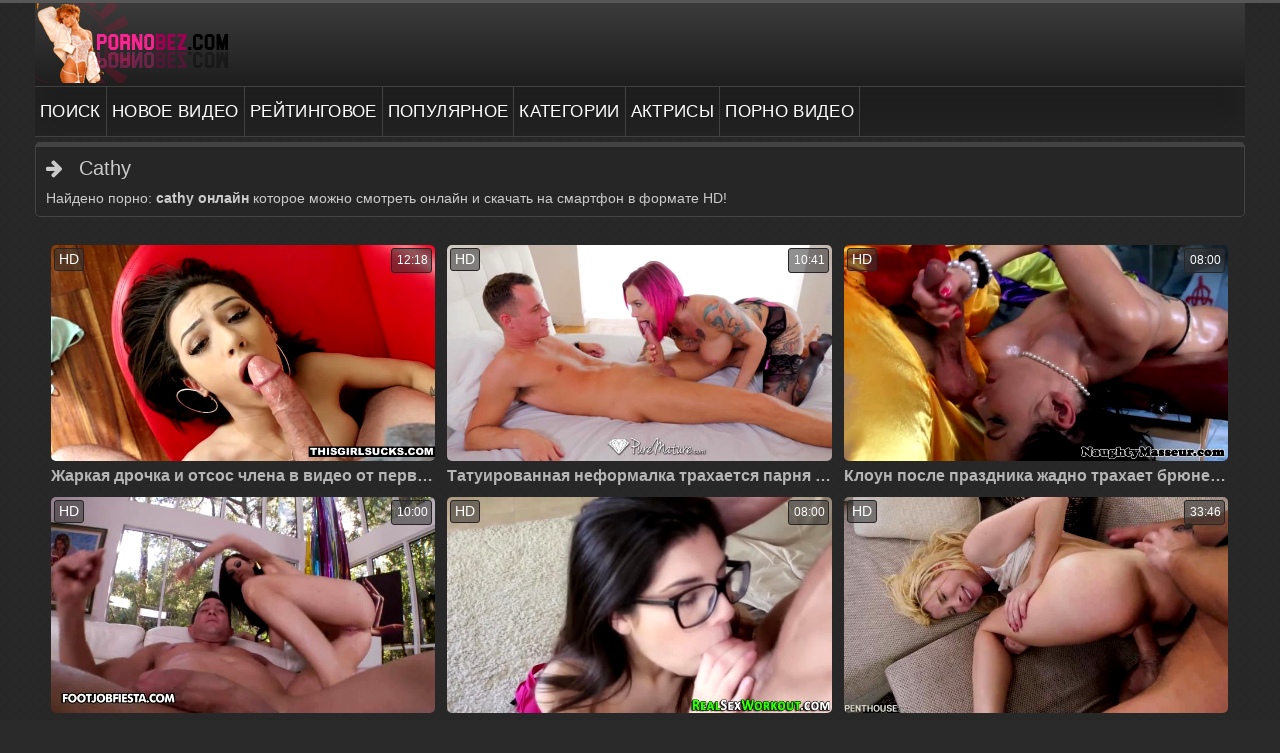

--- FILE ---
content_type: text/html; charset=UTF-8
request_url: https://xxx.pornobez.one/search/cathy/
body_size: 18038
content:
<!DOCTYPE html>
<html lang="ru">
<head>
<meta http-equiv="Content-Type" content="text/html; charset=utf-8" />
<meta name="viewport" content="width=device-width, initial-scale=1">
<meta name="rating" content="adult">
<meta name="classification" content="adult">
<link rel="canonical" href="https://pornobez.com/search/cathy/" />
<title>Cathy порно видео на ПорноБез!</title>
<meta name="description" content="Порно Cathy смотреть на смортфоне онлайн. Только у нас секс Cathy видео смотреть в HD качестве онлайн.">
<link rel="icon" href="/favicon.ico" type="image/x-icon"/>
<style>
@font-face{font-family:'FontAwesome';src:url('/fonts/fontawesome-webfont.eot?v=4.7.0');src:url('/fonts/fontawesome-webfont.eot?#iefix&v=4.7.0') format('embedded-opentype'),url('/fonts/fontawesome-webfont.woff2?v=4.7.0') format('woff2'),url('/fonts/fontawesome-webfont.woff?v=4.7.0') format('woff'),url('/fonts/fontawesome-webfont.ttf?v=4.7.0') format('truetype'),url('/fonts/fontawesome-webfont.svg?v=4.7.0#fontawesomeregular') format('svg');font-weight:normal;font-style:normal}.fa{display:inline-block;font:normal normal normal 14px/1 FontAwesome;font-size:inherit;text-rendering:auto;-webkit-font-smoothing:antialiased;-moz-osx-font-smoothing:grayscale}.fa-lg{font-size:1.33333333em;line-height:.75em;vertical-align:-15%}.fa-2x{font-size:2em}.fa-3x{font-size:3em}.fa-4x{font-size:4em}.fa-5x{font-size:5em}.fa-fw{width:1.28571429em;text-align:center}.fa-ul{padding-left:0;margin-left:2.14285714em;list-style-type:none}.fa-ul>li{position:relative}.fa-li{position:absolute;left:-2.14285714em;width:2.14285714em;top:.14285714em;text-align:center}.fa-li.fa-lg{left:-1.85714286em}.fa-border{padding:.2em .25em .15em;border:solid .08em #eee;border-radius:.1em}.fa-pull-left{float:left}.fa-pull-right{float:right}.fa.fa-pull-left{margin-right:.3em}.fa.fa-pull-right{margin-left:.3em}.pull-right{float:right}.pull-left{float:left}.fa.pull-left{margin-right:.3em}.fa.pull-right{margin-left:.3em}.fa-spin{-webkit-animation:fa-spin 2s infinite linear;animation:fa-spin 2s infinite linear}.fa-pulse{-webkit-animation:fa-spin 1s infinite steps(8);animation:fa-spin 1s infinite steps(8)}@-webkit-keyframes fa-spin{0%{-webkit-transform:rotate(0deg);transform:rotate(0deg)}100%{-webkit-transform:rotate(359deg);transform:rotate(359deg)}}@keyframes fa-spin{0%{-webkit-transform:rotate(0deg);transform:rotate(0deg)}100%{-webkit-transform:rotate(359deg);transform:rotate(359deg)}}.fa-rotate-90{-ms-filter:"progid:DXImageTransform.Microsoft.BasicImage(rotation=1)";-webkit-transform:rotate(90deg);-ms-transform:rotate(90deg);transform:rotate(90deg)}.fa-rotate-180{-ms-filter:"progid:DXImageTransform.Microsoft.BasicImage(rotation=2)";-webkit-transform:rotate(180deg);-ms-transform:rotate(180deg);transform:rotate(180deg)}.fa-rotate-270{-ms-filter:"progid:DXImageTransform.Microsoft.BasicImage(rotation=3)";-webkit-transform:rotate(270deg);-ms-transform:rotate(270deg);transform:rotate(270deg)}.fa-flip-horizontal{-ms-filter:"progid:DXImageTransform.Microsoft.BasicImage(rotation=0, mirror=1)";-webkit-transform:scale(-1, 1);-ms-transform:scale(-1, 1);transform:scale(-1, 1)}.fa-flip-vertical{-ms-filter:"progid:DXImageTransform.Microsoft.BasicImage(rotation=2, mirror=1)";-webkit-transform:scale(1, -1);-ms-transform:scale(1, -1);transform:scale(1, -1)}:root .fa-rotate-90,:root .fa-rotate-180,:root .fa-rotate-270,:root .fa-flip-horizontal,:root .fa-flip-vertical{filter:none}.fa-stack{position:relative;display:inline-block;width:2em;height:2em;line-height:2em;vertical-align:middle}.fa-stack-1x,.fa-stack-2x{position:absolute;left:0;width:100%;text-align:center}.fa-stack-1x{line-height:inherit}.fa-stack-2x{font-size:2em}.fa-inverse{color:#fff}.fa-glass:before{content:"\f000"}.fa-music:before{content:"\f001"}.fa-search:before{content:"\f002"}.fa-envelope-o:before{content:"\f003"}.fa-heart:before{content:"\f004"}.fa-star:before{content:"\f005"}.fa-star-o:before{content:"\f006"}.fa-user:before{content:"\f007"}.fa-film:before{content:"\f008"}.fa-th-large:before{content:"\f009"}.fa-th:before{content:"\f00a"}.fa-th-list:before{content:"\f00b"}.fa-check:before{content:"\f00c"}.fa-remove:before,.fa-close:before,.fa-times:before{content:"\f00d"}.fa-search-plus:before{content:"\f00e"}.fa-search-minus:before{content:"\f010"}.fa-power-off:before{content:"\f011"}.fa-signal:before{content:"\f012"}.fa-gear:before,.fa-cog:before{content:"\f013"}.fa-trash-o:before{content:"\f014"}.fa-home:before{content:"\f015"}.fa-file-o:before{content:"\f016"}.fa-clock-o:before{content:"\f017"}.fa-road:before{content:"\f018"}.fa-download:before{content:"\f019"}.fa-arrow-circle-o-down:before{content:"\f01a"}.fa-arrow-circle-o-up:before{content:"\f01b"}.fa-inbox:before{content:"\f01c"}.fa-play-circle-o:before{content:"\f01d"}.fa-rotate-right:before,.fa-repeat:before{content:"\f01e"}.fa-refresh:before{content:"\f021"}.fa-list-alt:before{content:"\f022"}.fa-lock:before{content:"\f023"}.fa-flag:before{content:"\f024"}.fa-headphones:before{content:"\f025"}.fa-volume-off:before{content:"\f026"}.fa-volume-down:before{content:"\f027"}.fa-volume-up:before{content:"\f028"}.fa-qrcode:before{content:"\f029"}.fa-barcode:before{content:"\f02a"}.fa-tag:before{content:"\f02b"}.fa-tags:before{content:"\f02c"}.fa-book:before{content:"\f02d"}.fa-bookmark:before{content:"\f02e"}.fa-print:before{content:"\f02f"}.fa-camera:before{content:"\f030"}.fa-font:before{content:"\f031"}.fa-bold:before{content:"\f032"}.fa-italic:before{content:"\f033"}.fa-text-height:before{content:"\f034"}.fa-text-width:before{content:"\f035"}.fa-align-left:before{content:"\f036"}.fa-align-center:before{content:"\f037"}.fa-align-right:before{content:"\f038"}.fa-align-justify:before{content:"\f039"}.fa-list:before{content:"\f03a"}.fa-dedent:before,.fa-outdent:before{content:"\f03b"}.fa-indent:before{content:"\f03c"}.fa-video-camera:before{content:"\f03d"}.fa-photo:before,.fa-image:before,.fa-picture-o:before{content:"\f03e"}.fa-pencil:before{content:"\f040"}.fa-map-marker:before{content:"\f041"}.fa-adjust:before{content:"\f042"}.fa-tint:before{content:"\f043"}.fa-edit:before,.fa-pencil-square-o:before{content:"\f044"}.fa-share-square-o:before{content:"\f045"}.fa-check-square-o:before{content:"\f046"}.fa-arrows:before{content:"\f047"}.fa-step-backward:before{content:"\f048"}.fa-fast-backward:before{content:"\f049"}.fa-backward:before{content:"\f04a"}.fa-play:before{content:"\f04b"}.fa-pause:before{content:"\f04c"}.fa-stop:before{content:"\f04d"}.fa-forward:before{content:"\f04e"}.fa-fast-forward:before{content:"\f050"}.fa-step-forward:before{content:"\f051"}.fa-eject:before{content:"\f052"}.fa-chevron-left:before{content:"\f053"}.fa-chevron-right:before{content:"\f054"}.fa-plus-circle:before{content:"\f055"}.fa-minus-circle:before{content:"\f056"}.fa-times-circle:before{content:"\f057"}.fa-check-circle:before{content:"\f058"}.fa-question-circle:before{content:"\f059"}.fa-info-circle:before{content:"\f05a"}.fa-crosshairs:before{content:"\f05b"}.fa-times-circle-o:before{content:"\f05c"}.fa-check-circle-o:before{content:"\f05d"}.fa-ban:before{content:"\f05e"}.fa-arrow-left:before{content:"\f060"}.fa-arrow-right:before{content:"\f061"}.fa-arrow-up:before{content:"\f062"}.fa-arrow-down:before{content:"\f063"}.fa-mail-forward:before,.fa-share:before{content:"\f064"}.fa-expand:before{content:"\f065"}.fa-compress:before{content:"\f066"}.fa-plus:before{content:"\f067"}.fa-minus:before{content:"\f068"}.fa-asterisk:before{content:"\f069"}.fa-exclamation-circle:before{content:"\f06a"}.fa-gift:before{content:"\f06b"}.fa-leaf:before{content:"\f06c"}.fa-fire:before{content:"\f06d"}.fa-eye:before{content:"\f06e"}.fa-eye-slash:before{content:"\f070"}.fa-warning:before,.fa-exclamation-triangle:before{content:"\f071"}.fa-plane:before{content:"\f072"}.fa-calendar:before{content:"\f073"}.fa-random:before{content:"\f074"}.fa-comment:before{content:"\f075"}.fa-magnet:before{content:"\f076"}.fa-chevron-up:before{content:"\f077"}.fa-chevron-down:before{content:"\f078"}.fa-retweet:before{content:"\f079"}.fa-shopping-cart:before{content:"\f07a"}.fa-folder:before{content:"\f07b"}.fa-folder-open:before{content:"\f07c"}.fa-arrows-v:before{content:"\f07d"}.fa-arrows-h:before{content:"\f07e"}.fa-bar-chart-o:before,.fa-bar-chart:before{content:"\f080"}.fa-twitter-square:before{content:"\f081"}.fa-facebook-square:before{content:"\f082"}.fa-camera-retro:before{content:"\f083"}.fa-key:before{content:"\f084"}.fa-gears:before,.fa-cogs:before{content:"\f085"}.fa-comments:before{content:"\f086"}.fa-thumbs-o-up:before{content:"\f087"}.fa-thumbs-o-down:before{content:"\f088"}.fa-star-half:before{content:"\f089"}.fa-heart-o:before{content:"\f08a"}.fa-sign-out:before{content:"\f08b"}.fa-linkedin-square:before{content:"\f08c"}.fa-thumb-tack:before{content:"\f08d"}.fa-external-link:before{content:"\f08e"}.fa-sign-in:before{content:"\f090"}.fa-trophy:before{content:"\f091"}.fa-github-square:before{content:"\f092"}.fa-upload:before{content:"\f093"}.fa-lemon-o:before{content:"\f094"}.fa-phone:before{content:"\f095"}.fa-square-o:before{content:"\f096"}.fa-bookmark-o:before{content:"\f097"}.fa-phone-square:before{content:"\f098"}.fa-twitter:before{content:"\f099"}.fa-facebook-f:before,.fa-facebook:before{content:"\f09a"}.fa-github:before{content:"\f09b"}.fa-unlock:before{content:"\f09c"}.fa-credit-card:before{content:"\f09d"}.fa-feed:before,.fa-rss:before{content:"\f09e"}.fa-hdd-o:before{content:"\f0a0"}.fa-bullhorn:before{content:"\f0a1"}.fa-bell:before{content:"\f0f3"}.fa-certificate:before{content:"\f0a3"}.fa-hand-o-right:before{content:"\f0a4"}.fa-hand-o-left:before{content:"\f0a5"}.fa-hand-o-up:before{content:"\f0a6"}.fa-hand-o-down:before{content:"\f0a7"}.fa-arrow-circle-left:before{content:"\f0a8"}.fa-arrow-circle-right:before{content:"\f0a9"}.fa-arrow-circle-up:before{content:"\f0aa"}.fa-arrow-circle-down:before{content:"\f0ab"}.fa-globe:before{content:"\f0ac"}.fa-wrench:before{content:"\f0ad"}.fa-tasks:before{content:"\f0ae"}.fa-filter:before{content:"\f0b0"}.fa-briefcase:before{content:"\f0b1"}.fa-arrows-alt:before{content:"\f0b2"}.fa-group:before,.fa-users:before{content:"\f0c0"}.fa-chain:before,.fa-link:before{content:"\f0c1"}.fa-cloud:before{content:"\f0c2"}.fa-flask:before{content:"\f0c3"}.fa-cut:before,.fa-scissors:before{content:"\f0c4"}.fa-copy:before,.fa-files-o:before{content:"\f0c5"}.fa-paperclip:before{content:"\f0c6"}.fa-save:before,.fa-floppy-o:before{content:"\f0c7"}.fa-square:before{content:"\f0c8"}.fa-navicon:before,.fa-reorder:before,.fa-bars:before{content:"\f0c9"}.fa-list-ul:before{content:"\f0ca"}.fa-list-ol:before{content:"\f0cb"}.fa-strikethrough:before{content:"\f0cc"}.fa-underline:before{content:"\f0cd"}.fa-table:before{content:"\f0ce"}.fa-magic:before{content:"\f0d0"}
.fa-truck:before{content:"\f0d1"}.fa-pinterest:before{content:"\f0d2"}.fa-pinterest-square:before{content:"\f0d3"}.fa-google-plus-square:before{content:"\f0d4"}.fa-google-plus:before{content:"\f0d5"}.fa-money:before{content:"\f0d6"}.fa-caret-down:before{content:"\f0d7"}.fa-caret-up:before{content:"\f0d8"}.fa-caret-left:before{content:"\f0d9"}.fa-caret-right:before{content:"\f0da"}.fa-columns:before{content:"\f0db"}.fa-unsorted:before,.fa-sort:before{content:"\f0dc"}.fa-sort-down:before,.fa-sort-desc:before{content:"\f0dd"}.fa-sort-up:before,.fa-sort-asc:before{content:"\f0de"}.fa-envelope:before{content:"\f0e0"}.fa-linkedin:before{content:"\f0e1"}.fa-rotate-left:before,.fa-undo:before{content:"\f0e2"}.fa-legal:before,.fa-gavel:before{content:"\f0e3"}.fa-dashboard:before,.fa-tachometer:before{content:"\f0e4"}.fa-comment-o:before{content:"\f0e5"}.fa-comments-o:before{content:"\f0e6"}.fa-flash:before,.fa-bolt:before{content:"\f0e7"}.fa-sitemap:before{content:"\f0e8"}.fa-umbrella:before{content:"\f0e9"}.fa-paste:before,.fa-clipboard:before{content:"\f0ea"}.fa-lightbulb-o:before{content:"\f0eb"}.fa-exchange:before{content:"\f0ec"}.fa-cloud-download:before{content:"\f0ed"}.fa-cloud-upload:before{content:"\f0ee"}.fa-user-md:before{content:"\f0f0"}.fa-stethoscope:before{content:"\f0f1"}.fa-suitcase:before{content:"\f0f2"}.fa-bell-o:before{content:"\f0a2"}.fa-coffee:before{content:"\f0f4"}.fa-cutlery:before{content:"\f0f5"}.fa-file-text-o:before{content:"\f0f6"}.fa-building-o:before{content:"\f0f7"}.fa-hospital-o:before{content:"\f0f8"}.fa-ambulance:before{content:"\f0f9"}.fa-medkit:before{content:"\f0fa"}.fa-fighter-jet:before{content:"\f0fb"}.fa-beer:before{content:"\f0fc"}.fa-h-square:before{content:"\f0fd"}.fa-plus-square:before{content:"\f0fe"}.fa-angle-double-left:before{content:"\f100"}.fa-angle-double-right:before{content:"\f101"}.fa-angle-double-up:before{content:"\f102"}.fa-angle-double-down:before{content:"\f103"}.fa-angle-left:before{content:"\f104"}.fa-angle-right:before{content:"\f105"}.fa-angle-up:before{content:"\f106"}.fa-angle-down:before{content:"\f107"}.fa-desktop:before{content:"\f108"}.fa-laptop:before{content:"\f109"}.fa-tablet:before{content:"\f10a"}.fa-mobile-phone:before,.fa-mobile:before{content:"\f10b"}.fa-circle-o:before{content:"\f10c"}.fa-quote-left:before{content:"\f10d"}.fa-quote-right:before{content:"\f10e"}.fa-spinner:before{content:"\f110"}.fa-circle:before{content:"\f111"}.fa-mail-reply:before,.fa-reply:before{content:"\f112"}.fa-github-alt:before{content:"\f113"}.fa-folder-o:before{content:"\f114"}.fa-folder-open-o:before{content:"\f115"}.fa-smile-o:before{content:"\f118"}.fa-frown-o:before{content:"\f119"}.fa-meh-o:before{content:"\f11a"}.fa-gamepad:before{content:"\f11b"}.fa-keyboard-o:before{content:"\f11c"}.fa-flag-o:before{content:"\f11d"}.fa-flag-checkered:before{content:"\f11e"}.fa-terminal:before{content:"\f120"}.fa-code:before{content:"\f121"}.fa-mail-reply-all:before,.fa-reply-all:before{content:"\f122"}.fa-star-half-empty:before,.fa-star-half-full:before,.fa-star-half-o:before{content:"\f123"}.fa-location-arrow:before{content:"\f124"}.fa-crop:before{content:"\f125"}.fa-code-fork:before{content:"\f126"}.fa-unlink:before,.fa-chain-broken:before{content:"\f127"}.fa-question:before{content:"\f128"}.fa-info:before{content:"\f129"}.fa-exclamation:before{content:"\f12a"}.fa-superscript:before{content:"\f12b"}.fa-subscript:before{content:"\f12c"}.fa-eraser:before{content:"\f12d"}.fa-puzzle-piece:before{content:"\f12e"}.fa-microphone:before{content:"\f130"}.fa-microphone-slash:before{content:"\f131"}.fa-shield:before{content:"\f132"}.fa-calendar-o:before{content:"\f133"}.fa-fire-extinguisher:before{content:"\f134"}.fa-rocket:before{content:"\f135"}.fa-maxcdn:before{content:"\f136"}.fa-chevron-circle-left:before{content:"\f137"}.fa-chevron-circle-right:before{content:"\f138"}.fa-chevron-circle-up:before{content:"\f139"}.fa-chevron-circle-down:before{content:"\f13a"}.fa-html5:before{content:"\f13b"}.fa-css3:before{content:"\f13c"}.fa-anchor:before{content:"\f13d"}.fa-unlock-alt:before{content:"\f13e"}.fa-bullseye:before{content:"\f140"}.fa-ellipsis-h:before{content:"\f141"}.fa-ellipsis-v:before{content:"\f142"}.fa-rss-square:before{content:"\f143"}.fa-play-circle:before{content:"\f144"}.fa-ticket:before{content:"\f145"}.fa-minus-square:before{content:"\f146"}.fa-minus-square-o:before{content:"\f147"}.fa-level-up:before{content:"\f148"}.fa-level-down:before{content:"\f149"}.fa-check-square:before{content:"\f14a"}.fa-pencil-square:before{content:"\f14b"}.fa-external-link-square:before{content:"\f14c"}.fa-share-square:before{content:"\f14d"}.fa-compass:before{content:"\f14e"}.fa-toggle-down:before,.fa-caret-square-o-down:before{content:"\f150"}.fa-toggle-up:before,.fa-caret-square-o-up:before{content:"\f151"}.fa-toggle-right:before,.fa-caret-square-o-right:before{content:"\f152"}.fa-euro:before,.fa-eur:before{content:"\f153"}.fa-gbp:before{content:"\f154"}.fa-dollar:before,.fa-usd:before{content:"\f155"}.fa-rupee:before,.fa-inr:before{content:"\f156"}.fa-cny:before,.fa-rmb:before,.fa-yen:before,.fa-jpy:before{content:"\f157"}.fa-ruble:before,.fa-rouble:before,.fa-rub:before{content:"\f158"}.fa-won:before,.fa-krw:before{content:"\f159"}.fa-bitcoin:before,.fa-btc:before{content:"\f15a"}.fa-file:before{content:"\f15b"}.fa-file-text:before{content:"\f15c"}.fa-sort-alpha-asc:before{content:"\f15d"}.fa-sort-alpha-desc:before{content:"\f15e"}.fa-sort-amount-asc:before{content:"\f160"}.fa-sort-amount-desc:before{content:"\f161"}.fa-sort-numeric-asc:before{content:"\f162"}.fa-sort-numeric-desc:before{content:"\f163"}.fa-thumbs-up:before{content:"\f164"}.fa-thumbs-down:before{content:"\f165"}.fa-youtube-square:before{content:"\f166"}.fa-youtube:before{content:"\f167"}.fa-xing:before{content:"\f168"}.fa-xing-square:before{content:"\f169"}.fa-youtube-play:before{content:"\f16a"}.fa-dropbox:before{content:"\f16b"}.fa-stack-overflow:before{content:"\f16c"}.fa-instagram:before{content:"\f16d"}.fa-flickr:before{content:"\f16e"}.fa-adn:before{content:"\f170"}.fa-bitbucket:before{content:"\f171"}.fa-bitbucket-square:before{content:"\f172"}.fa-tumblr:before{content:"\f173"}.fa-tumblr-square:before{content:"\f174"}.fa-long-arrow-down:before{content:"\f175"}.fa-long-arrow-up:before{content:"\f176"}.fa-long-arrow-left:before{content:"\f177"}.fa-long-arrow-right:before{content:"\f178"}.fa-apple:before{content:"\f179"}.fa-windows:before{content:"\f17a"}.fa-android:before{content:"\f17b"}.fa-linux:before{content:"\f17c"}.fa-dribbble:before{content:"\f17d"}.fa-skype:before{content:"\f17e"}.fa-foursquare:before{content:"\f180"}.fa-trello:before{content:"\f181"}.fa-female:before{content:"\f182"}.fa-male:before{content:"\f183"}.fa-gittip:before,.fa-gratipay:before{content:"\f184"}.fa-sun-o:before{content:"\f185"}.fa-moon-o:before{content:"\f186"}.fa-archive:before{content:"\f187"}.fa-bug:before{content:"\f188"}.fa-vk:before{content:"\f189"}.fa-weibo:before{content:"\f18a"}.fa-renren:before{content:"\f18b"}.fa-pagelines:before{content:"\f18c"}.fa-stack-exchange:before{content:"\f18d"}.fa-arrow-circle-o-right:before{content:"\f18e"}.fa-arrow-circle-o-left:before{content:"\f190"}.fa-toggle-left:before,.fa-caret-square-o-left:before{content:"\f191"}.fa-dot-circle-o:before{content:"\f192"}.fa-wheelchair:before{content:"\f193"}.fa-vimeo-square:before{content:"\f194"}.fa-turkish-lira:before,.fa-try:before{content:"\f195"}.fa-plus-square-o:before{content:"\f196"}.fa-space-shuttle:before{content:"\f197"}.fa-slack:before{content:"\f198"}.fa-envelope-square:before{content:"\f199"}.fa-wordpress:before{content:"\f19a"}.fa-openid:before{content:"\f19b"}.fa-institution:before,.fa-bank:before,.fa-university:before{content:"\f19c"}.fa-mortar-board:before,.fa-graduation-cap:before{content:"\f19d"}.fa-yahoo:before{content:"\f19e"}.fa-google:before{content:"\f1a0"}.fa-reddit:before{content:"\f1a1"}.fa-reddit-square:before{content:"\f1a2"}.fa-stumbleupon-circle:before{content:"\f1a3"}.fa-stumbleupon:before{content:"\f1a4"}.fa-delicious:before{content:"\f1a5"}.fa-digg:before{content:"\f1a6"}.fa-pied-piper-pp:before{content:"\f1a7"}.fa-pied-piper-alt:before{content:"\f1a8"}.fa-drupal:before{content:"\f1a9"}.fa-joomla:before{content:"\f1aa"}.fa-language:before{content:"\f1ab"}.fa-fax:before{content:"\f1ac"}.fa-building:before{content:"\f1ad"}.fa-child:before{content:"\f1ae"}.fa-paw:before{content:"\f1b0"}.fa-spoon:before{content:"\f1b1"}.fa-cube:before{content:"\f1b2"}.fa-cubes:before{content:"\f1b3"}.fa-behance:before{content:"\f1b4"}.fa-behance-square:before{content:"\f1b5"}.fa-steam:before{content:"\f1b6"}.fa-steam-square:before{content:"\f1b7"}.fa-recycle:before{content:"\f1b8"}.fa-automobile:before,.fa-car:before{content:"\f1b9"}.fa-cab:before,.fa-taxi:before{content:"\f1ba"}.fa-tree:before{content:"\f1bb"}.fa-spotify:before{content:"\f1bc"}.fa-deviantart:before{content:"\f1bd"}.fa-soundcloud:before{content:"\f1be"}.fa-database:before{content:"\f1c0"}.fa-file-pdf-o:before{content:"\f1c1"}.fa-file-word-o:before{content:"\f1c2"}.fa-file-excel-o:before{content:"\f1c3"}.fa-file-powerpoint-o:before{content:"\f1c4"}.fa-file-photo-o:before,.fa-file-picture-o:before,.fa-file-image-o:before{content:"\f1c5"}.fa-file-zip-o:before,.fa-file-archive-o:before{content:"\f1c6"}.fa-file-sound-o:before,.fa-file-audio-o:before{content:"\f1c7"}.fa-file-movie-o:before,.fa-file-video-o:before{content:"\f1c8"}.fa-file-code-o:before{content:"\f1c9"}.fa-vine:before{content:"\f1ca"}.fa-codepen:before{content:"\f1cb"}.fa-jsfiddle:before{content:"\f1cc"}.fa-life-bouy:before,.fa-life-buoy:before,.fa-life-saver:before,.fa-support:before,.fa-life-ring:before{content:"\f1cd"}.fa-circle-o-notch:before{content:"\f1ce"}.fa-ra:before,.fa-resistance:before,.fa-rebel:before{content:"\f1d0"}.fa-ge:before,.fa-empire:before{content:"\f1d1"}.fa-git-square:before{content:"\f1d2"}.fa-git:before{content:"\f1d3"}.fa-y-combinator-square:before,.fa-yc-square:before,.fa-hacker-news:before{content:"\f1d4"}.fa-tencent-weibo:before{content:"\f1d5"}.fa-qq:before{content:"\f1d6"}.fa-wechat:before,.fa-weixin:before{content:"\f1d7"}.fa-send:before,.fa-paper-plane:before{content:"\f1d8"}.fa-send-o:before,.fa-paper-plane-o:before{content:"\f1d9"}.fa-history:before{content:"\f1da"}.fa-circle-thin:before{content:"\f1db"}.fa-header:before{content:"\f1dc"}.fa-paragraph:before{content:"\f1dd"}.fa-sliders:before{content:"\f1de"}.fa-share-alt:before{content:"\f1e0"}.fa-share-alt-square:before{content:"\f1e1"}.fa-bomb:before{content:"\f1e2"}.fa-soccer-ball-o:before,.fa-futbol-o:before{content:"\f1e3"}.fa-tty:before{content:"\f1e4"}.fa-binoculars:before{content:"\f1e5"}.fa-plug:before{content:"\f1e6"}.fa-slideshare:before{content:"\f1e7"}.fa-twitch:before{content:"\f1e8"}
.fa-yelp:before{content:"\f1e9"}.fa-newspaper-o:before{content:"\f1ea"}.fa-wifi:before{content:"\f1eb"}.fa-calculator:before{content:"\f1ec"}.fa-paypal:before{content:"\f1ed"}.fa-google-wallet:before{content:"\f1ee"}.fa-cc-visa:before{content:"\f1f0"}.fa-cc-mastercard:before{content:"\f1f1"}.fa-cc-discover:before{content:"\f1f2"}.fa-cc-amex:before{content:"\f1f3"}.fa-cc-paypal:before{content:"\f1f4"}.fa-cc-stripe:before{content:"\f1f5"}.fa-bell-slash:before{content:"\f1f6"}.fa-bell-slash-o:before{content:"\f1f7"}.fa-trash:before{content:"\f1f8"}.fa-copyright:before{content:"\f1f9"}.fa-at:before{content:"\f1fa"}.fa-eyedropper:before{content:"\f1fb"}.fa-paint-brush:before{content:"\f1fc"}.fa-birthday-cake:before{content:"\f1fd"}.fa-area-chart:before{content:"\f1fe"}.fa-pie-chart:before{content:"\f200"}.fa-line-chart:before{content:"\f201"}.fa-lastfm:before{content:"\f202"}.fa-lastfm-square:before{content:"\f203"}.fa-toggle-off:before{content:"\f204"}.fa-toggle-on:before{content:"\f205"}.fa-bicycle:before{content:"\f206"}.fa-bus:before{content:"\f207"}.fa-ioxhost:before{content:"\f208"}.fa-angellist:before{content:"\f209"}.fa-cc:before{content:"\f20a"}.fa-shekel:before,.fa-sheqel:before,.fa-ils:before{content:"\f20b"}.fa-meanpath:before{content:"\f20c"}.fa-buysellads:before{content:"\f20d"}.fa-connectdevelop:before{content:"\f20e"}.fa-dashcube:before{content:"\f210"}.fa-forumbee:before{content:"\f211"}.fa-leanpub:before{content:"\f212"}.fa-sellsy:before{content:"\f213"}.fa-shirtsinbulk:before{content:"\f214"}.fa-simplybuilt:before{content:"\f215"}.fa-skyatlas:before{content:"\f216"}.fa-cart-plus:before{content:"\f217"}.fa-cart-arrow-down:before{content:"\f218"}.fa-diamond:before{content:"\f219"}.fa-ship:before{content:"\f21a"}.fa-user-secret:before{content:"\f21b"}.fa-motorcycle:before{content:"\f21c"}.fa-street-view:before{content:"\f21d"}.fa-heartbeat:before{content:"\f21e"}.fa-venus:before{content:"\f221"}.fa-mars:before{content:"\f222"}.fa-mercury:before{content:"\f223"}.fa-intersex:before,.fa-transgender:before{content:"\f224"}.fa-transgender-alt:before{content:"\f225"}.fa-venus-double:before{content:"\f226"}.fa-mars-double:before{content:"\f227"}.fa-venus-mars:before{content:"\f228"}.fa-mars-stroke:before{content:"\f229"}.fa-mars-stroke-v:before{content:"\f22a"}.fa-mars-stroke-h:before{content:"\f22b"}.fa-neuter:before{content:"\f22c"}.fa-genderless:before{content:"\f22d"}.fa-facebook-official:before{content:"\f230"}.fa-pinterest-p:before{content:"\f231"}.fa-whatsapp:before{content:"\f232"}.fa-server:before{content:"\f233"}.fa-user-plus:before{content:"\f234"}.fa-user-times:before{content:"\f235"}.fa-hotel:before,.fa-bed:before{content:"\f236"}.fa-viacoin:before{content:"\f237"}.fa-train:before{content:"\f238"}.fa-subway:before{content:"\f239"}.fa-medium:before{content:"\f23a"}.fa-yc:before,.fa-y-combinator:before{content:"\f23b"}.fa-optin-monster:before{content:"\f23c"}.fa-opencart:before{content:"\f23d"}.fa-expeditedssl:before{content:"\f23e"}.fa-battery-4:before,.fa-battery:before,.fa-battery-full:before{content:"\f240"}.fa-battery-3:before,.fa-battery-three-quarters:before{content:"\f241"}.fa-battery-2:before,.fa-battery-half:before{content:"\f242"}.fa-battery-1:before,.fa-battery-quarter:before{content:"\f243"}.fa-battery-0:before,.fa-battery-empty:before{content:"\f244"}.fa-mouse-pointer:before{content:"\f245"}.fa-i-cursor:before{content:"\f246"}.fa-object-group:before{content:"\f247"}.fa-object-ungroup:before{content:"\f248"}.fa-sticky-note:before{content:"\f249"}.fa-sticky-note-o:before{content:"\f24a"}.fa-cc-jcb:before{content:"\f24b"}.fa-cc-diners-club:before{content:"\f24c"}.fa-clone:before{content:"\f24d"}.fa-balance-scale:before{content:"\f24e"}.fa-hourglass-o:before{content:"\f250"}.fa-hourglass-1:before,.fa-hourglass-start:before{content:"\f251"}.fa-hourglass-2:before,.fa-hourglass-half:before{content:"\f252"}.fa-hourglass-3:before,.fa-hourglass-end:before{content:"\f253"}.fa-hourglass:before{content:"\f254"}.fa-hand-grab-o:before,.fa-hand-rock-o:before{content:"\f255"}.fa-hand-stop-o:before,.fa-hand-paper-o:before{content:"\f256"}.fa-hand-scissors-o:before{content:"\f257"}.fa-hand-lizard-o:before{content:"\f258"}.fa-hand-spock-o:before{content:"\f259"}.fa-hand-pointer-o:before{content:"\f25a"}.fa-hand-peace-o:before{content:"\f25b"}.fa-trademark:before{content:"\f25c"}.fa-registered:before{content:"\f25d"}.fa-creative-commons:before{content:"\f25e"}.fa-gg:before{content:"\f260"}.fa-gg-circle:before{content:"\f261"}.fa-tripadvisor:before{content:"\f262"}.fa-odnoklassniki:before{content:"\f263"}.fa-odnoklassniki-square:before{content:"\f264"}.fa-get-pocket:before{content:"\f265"}.fa-wikipedia-w:before{content:"\f266"}.fa-safari:before{content:"\f267"}.fa-chrome:before{content:"\f268"}.fa-firefox:before{content:"\f269"}.fa-opera:before{content:"\f26a"}.fa-internet-explorer:before{content:"\f26b"}.fa-tv:before,.fa-television:before{content:"\f26c"}.fa-contao:before{content:"\f26d"}.fa-500px:before{content:"\f26e"}.fa-amazon:before{content:"\f270"}.fa-calendar-plus-o:before{content:"\f271"}.fa-calendar-minus-o:before{content:"\f272"}.fa-calendar-times-o:before{content:"\f273"}.fa-calendar-check-o:before{content:"\f274"}.fa-industry:before{content:"\f275"}.fa-map-pin:before{content:"\f276"}.fa-map-signs:before{content:"\f277"}.fa-map-o:before{content:"\f278"}.fa-map:before{content:"\f279"}.fa-commenting:before{content:"\f27a"}.fa-commenting-o:before{content:"\f27b"}.fa-houzz:before{content:"\f27c"}.fa-vimeo:before{content:"\f27d"}.fa-black-tie:before{content:"\f27e"}.fa-fonticons:before{content:"\f280"}.fa-reddit-alien:before{content:"\f281"}.fa-edge:before{content:"\f282"}.fa-credit-card-alt:before{content:"\f283"}.fa-codiepie:before{content:"\f284"}.fa-modx:before{content:"\f285"}.fa-fort-awesome:before{content:"\f286"}.fa-usb:before{content:"\f287"}.fa-product-hunt:before{content:"\f288"}.fa-mixcloud:before{content:"\f289"}.fa-scribd:before{content:"\f28a"}.fa-pause-circle:before{content:"\f28b"}.fa-pause-circle-o:before{content:"\f28c"}.fa-stop-circle:before{content:"\f28d"}.fa-stop-circle-o:before{content:"\f28e"}.fa-shopping-bag:before{content:"\f290"}.fa-shopping-basket:before{content:"\f291"}.fa-hashtag:before{content:"\f292"}.fa-bluetooth:before{content:"\f293"}.fa-bluetooth-b:before{content:"\f294"}.fa-percent:before{content:"\f295"}.fa-gitlab:before{content:"\f296"}.fa-wpbeginner:before{content:"\f297"}.fa-wpforms:before{content:"\f298"}.fa-envira:before{content:"\f299"}.fa-universal-access:before{content:"\f29a"}.fa-wheelchair-alt:before{content:"\f29b"}.fa-question-circle-o:before{content:"\f29c"}.fa-blind:before{content:"\f29d"}.fa-audio-description:before{content:"\f29e"}.fa-volume-control-phone:before{content:"\f2a0"}.fa-braille:before{content:"\f2a1"}.fa-assistive-listening-systems:before{content:"\f2a2"}.fa-asl-interpreting:before,.fa-american-sign-language-interpreting:before{content:"\f2a3"}.fa-deafness:before,.fa-hard-of-hearing:before,.fa-deaf:before{content:"\f2a4"}.fa-glide:before{content:"\f2a5"}.fa-glide-g:before{content:"\f2a6"}.fa-signing:before,.fa-sign-language:before{content:"\f2a7"}.fa-low-vision:before{content:"\f2a8"}.fa-viadeo:before{content:"\f2a9"}.fa-viadeo-square:before{content:"\f2aa"}.fa-snapchat:before{content:"\f2ab"}.fa-snapchat-ghost:before{content:"\f2ac"}.fa-snapchat-square:before{content:"\f2ad"}.fa-pied-piper:before{content:"\f2ae"}.fa-first-order:before{content:"\f2b0"}.fa-yoast:before{content:"\f2b1"}.fa-themeisle:before{content:"\f2b2"}.fa-google-plus-circle:before,.fa-google-plus-official:before{content:"\f2b3"}.fa-fa:before,.fa-font-awesome:before{content:"\f2b4"}.fa-handshake-o:before{content:"\f2b5"}.fa-envelope-open:before{content:"\f2b6"}.fa-envelope-open-o:before{content:"\f2b7"}.fa-linode:before{content:"\f2b8"}.fa-address-book:before{content:"\f2b9"}.fa-address-book-o:before{content:"\f2ba"}.fa-vcard:before,.fa-address-card:before{content:"\f2bb"}.fa-vcard-o:before,.fa-address-card-o:before{content:"\f2bc"}.fa-user-circle:before{content:"\f2bd"}.fa-user-circle-o:before{content:"\f2be"}.fa-user-o:before{content:"\f2c0"}.fa-id-badge:before{content:"\f2c1"}.fa-drivers-license:before,.fa-id-card:before{content:"\f2c2"}.fa-drivers-license-o:before,.fa-id-card-o:before{content:"\f2c3"}.fa-quora:before{content:"\f2c4"}.fa-free-code-camp:before{content:"\f2c5"}.fa-telegram:before{content:"\f2c6"}.fa-thermometer-4:before,.fa-thermometer:before,.fa-thermometer-full:before{content:"\f2c7"}.fa-thermometer-3:before,.fa-thermometer-three-quarters:before{content:"\f2c8"}.fa-thermometer-2:before,.fa-thermometer-half:before{content:"\f2c9"}.fa-thermometer-1:before,.fa-thermometer-quarter:before{content:"\f2ca"}.fa-thermometer-0:before,.fa-thermometer-empty:before{content:"\f2cb"}.fa-shower:before{content:"\f2cc"}.fa-bathtub:before,.fa-s15:before,.fa-bath:before{content:"\f2cd"}.fa-podcast:before{content:"\f2ce"}.fa-window-maximize:before{content:"\f2d0"}.fa-window-minimize:before{content:"\f2d1"}.fa-window-restore:before{content:"\f2d2"}.fa-times-rectangle:before,.fa-window-close:before{content:"\f2d3"}.fa-times-rectangle-o:before,.fa-window-close-o:before{content:"\f2d4"}.fa-bandcamp:before{content:"\f2d5"}.fa-grav:before{content:"\f2d6"}.fa-etsy:before{content:"\f2d7"}.fa-imdb:before{content:"\f2d8"}.fa-ravelry:before{content:"\f2d9"}.fa-eercast:before{content:"\f2da"}.fa-microchip:before{content:"\f2db"}.fa-snowflake-o:before{content:"\f2dc"}.fa-superpowers:before{content:"\f2dd"}.fa-wpexplorer:before{content:"\f2de"}.fa-meetup:before{content:"\f2e0"}.sr-only{position:absolute;width:1px;height:1px;padding:0;margin:-1px;overflow:hidden;clip:rect(0, 0, 0, 0);border:0}.sr-only-focusable:active,.sr-only-focusable:focus{position:static;width:auto;height:auto;margin:0;overflow:visible;clip:auto}
* {
background: transparent;
margin: 0;
padding: 0;
outline: none;
border: 0;
-webkit-box-sizing: border-box;
-moz-box-sizing: border-box;
box-sizing: border-box;
}

body {
font: 12px Arial, Helvetica, sans-serif;
line-height: normal;
padding: 0;
margin: 0;
color: #b5b5b5;
height: 100%;
width: 100%;
font-weight: normal;
background: #2a2a2a url(/img/az-subtle.png);
border-top: 3px solid #575757;
}

.splarotat {
position: absolute;
top: 0;
left: 0;
width: 0;
background: rgba(72, 72, 72, 0.89);
height: 4px;
}

.spisok {
padding: 10px;
max-width: 1600px;
margin: 0 auto;
position: relative;
z-index: 20;
}

.spisok > div {
overflow: hidden;
margin: 0 auto;
max-width: 1860px;
text-align: center;
}

.menu {
max-width: 1210px;
margin: 0 auto;
}

.menu a {
text-decoration: none;
color: #a4a4a4;
}

.menu ul li a {
display: block;
text-decoration: none;
color: #7c7b7c;
vertical-align: middle;
padding: 11px;
font-size: 15px;
color: #FFF;
border-top: 1px solid #ffffff;
border-bottom: 1px solid #dad9d9;
box-shadow: inset 0 -15px 25px rgba(0, 0, 0, 0.05);
}

.menu ul li a:hover,.menu ul li a:focus {
background-color: #f93ea9;
color: #FFF;
}

.mainlinks {
padding: 0;
background-color: #1e1e1e;
box-shadow: inset 0 -15px 25px #232323;
letter-spacing: .03em;
border-top: 1px solid #414141;
border-bottom: 1px solid #414141;
}

.mainlinks, a.link1 {
position: relative;
}

.mainlinks a {
padding: 15px 5px 14px 5px;
text-transform: uppercase;
border-right: 1px solid #414141;
font-weight: 400;
font-size: 17px;
color: #fff;
font-size: 17px;
}

#leftcat a, .leftsearch .searchtext, .mainlinks a, .searchform, .sortmenu a {
transition: ease .3s all;
}

.mainlinks a, .sortmenu a {
text-decoration: none;
display: block;
float: left;
transition: ease .3s all;
}

.catspisok, .clear {
clear: both;
}

.mainlinks a:hover {
background-color: #424242;
color: #FFF;
}

@media (max-width: 1000px) {
.mainlinks a {
padding: 14px 5px;
font-size: 14px;
}
}

@media screen and (max-width: 750px) {
.mainlinks {
display: none;
}
}

.head_des {
padding: 5px;
}

.h1_title {
padding: 5px;
font-weight: 400;
font-size: 1.4em;
}

.block_vid {
border: 1px solid rgb(50 50 50);
color: #cbcbcb;
border-radius: 5px;
font-size: 14px;
padding: 5px;
margin-top: 5px;
text-align: left;
margin-bottom: 18px;
background: #262626;
border-top: 5px solid #434343;
border-left: 1px solid #434343;
border-right: 1px solid #434343;
border-bottom: 1px solid #434343;
}

.uplog a {
border-radius: 4px;
text-decoration: none;
}

.uplog {
float: right;
width: 190px;
width: auto;
padding-right: 20px;
}

.uplog a {
display: block;
margin: 2px 5px;
float: left;
padding: 9px;
margin: 23px 2px;
background-color: #393939;
box-shadow: inset 0 -15px 25px #1f1f1f;
text-transform: uppercase;
font-size: 13px;
transition: ease .3s all;
color: #e4e4e4;
}

.uplog a:hover {
background-color: #393939;
}

@media (max-width: 751px) {
.uplog {
display: none;
}
}

.clearfix:after {
content: "";
display: table;
clear: both;
}

.main {
background-color: #eeeeee;
padding: 10px 2010px;
margin: 0 -2000px;
min-height: 600px;
background-image: url(/img/34.jpg);
background-attachment: fixed;
box-shadow: inset 0px 5px 6px #888;
}

.t-time {
top: 3px;
right: 3px;
display: inline-block;
position: absolute;
color: #fff;
padding: 4px 3px 5px 5px;
font-size: 12px;
background-color: rgba(0,0,0,0.5);
border-radius: 3px;
transition: all 0.5s ease-in-out;
}

.duration {
top: 3px;
right: 3px;
display: inline-block;
position: absolute;
color: #fff;
padding: 4px 3px 5px 5px;
font-size: 12px;
background-color: rgb(53, 53, 53, 0.55);
border: 1px solid #262626;
border-radius: 3px;
transition: all 0.5s ease-in-out;
}

.t-hd {
top: 3px;
left: 3px;
display: inline-block;
position: absolute;
color: #fff;
padding: 2px 4px 3px 4px;
font-size: 14px;
background-color: rgb(53, 53, 53, 0.55);
border: 1px solid #262626;
border-radius: 3px;
transition: all 0.5s ease-in-out;
}

 

/* THUMB
----------------------------------------------- */
.mtitle {
font-size: 15px;
 /*font-weight:700;*/
margin-bottom: 5px;
}

.floats {
margin: 0 -7px;
}

.thumb {
width: 25%;
float: left;
padding: 0 7px 15px 7px;
position: relative;
}

.thumb > a {
display: block;
padding-top: 65%;
border: 1px solid #888;
overflow: hidden;
position: relative;
box-shadow: 5px 5px 6px #888;
border-radius: 3px;
}

.thumb > a img {
width: 100%;
min-height: 100%;
display: block;
position: absolute;
top: 50%;
left: 50%;
margin-right: -50%;
transform: translate(-50%, -50%);
}

.thumb video {
position: absolute;
height: 100%;
top: 50%;
left: 50%;
margin-right: -50%;
transform: translate(-50%, -50%);
}

.thumb_main {
width: 33.3%;
float: left;
padding: 0 6px 12px 6px;
position: relative;
}

.thumb_main > a {
display: block;
}

.thumb_main > a img {
filter: brightness(0.95) contrast(1.25);
display: block;
width: 100%;
height: auto;
border-radius: 5px;
overflow: hidden;
box-shadow: 0 0 0 0 rgba(0, 0, 0, .3);
transition: box-shadow .3s;
position: absolute;
}

.thumb_main video {
position: absolute;
height: 100%;
top: 50%;
left: 50%;
margin-right: -50%;
transform: translate(-50%, -50%);
}

.thumb_main_103 {
width: 33.3%;
float: left;
padding: 0 7px 15px 7px;
position: relative;
}

.thumb_main_103 > a {
display: block;
padding-top: 60%;
border: 1px solid #888;
overflow: hidden;
position: relative;
box-shadow: 5px 5px 6px #888;
border-radius: 3px;
}

.thumb_main_103 > a img {
width: 100%;
min-height: 100%;
display: block;
position: absolute;
top: 50%;
left: 50%;
margin-right: -50%;
transform: translate(-50%, -50%);
}

.thumb_main_103 video {
position: absolute;
height: 100%;
top: 50%;
left: 50%;
margin-right: -50%;
transform: translate(-50%, -50%);
}

.th-rate {
display: inline-block;
padding: 5px 10px;
background-color: #efe5cd;
color: #000;
position: absolute;
left: 17px;
top: 10px;
z-index: 20;
font-size: 12px;
white-space: nowrap;
}

.th-title {
margin-top: 6px;
color: #b5b5b5;
text-align: left;
font-size: 16px;
font-weight: 600;
line-height: 1.2;
white-space: nowrap;
overflow: hidden;
text-overflow: ellipsis;
}

.th-title a {
color: #FFF;
}

.thumb:hover .th-title {
transform: translateY(35px);
transition: all 0.5s ease-in-out;
}

.th-img:hover {
box-shadow: 0 20px 20px -20px rgba(0,0,0,0.8);
}

.thumb_pad {
position: relative;
padding-bottom: 56%;}


/* FOOTER
----------------------------------------------- */
.ft-copyr {
margin: -10px 20px 0 0;
padding: 10px;
display: inline-block;
float: left;
background-color: #eee;
}

.ft-menu a {
float: left;
margin: 0 20px 10px 0;
display: inline-block;
}

.ft-menu a:hover {
text-decoration: underline;
}

.counter {
display: inline-block;
height: 31px;
 /*background-color:#f5f5f5; */
position: absolute;
right: 10px;
top: 20px;
}

.counter a {
color: #F44336;
}


/* GO TOP BUTTON */
#gotop {
position: fixed;
width: 40px;
height: 40px;
right: 10px;
bottom: 10px;
cursor: pointer;
z-index: 9998;
display: none;
opacity: 0.8;
background-color: #fff;
color: #000;
font-size: 18px;
text-align: center;
line-height: 40px;
border-radius: 4px;
}

.fa-up-open:before {
content: '\25B2' !important;
}

/******************************************/
/*--- SET ---*/
.meta-fav a, .usp-btn a {
padding: 0 20px;
display: inline-block;
height: 40px;
line-height: 40px;
border-radius: 0px;
cursor: pointer;
background-color: #343434;
border: 1px solid #2b2b2b;
color: #fff;
text-align: center;
}

.icon-l .fa {
margin-right: 10px;
}

.icon-r .fa {
margin-left: 10px;
}



/* FULL
----------------------------------------------- */
.full h1 {
font-size: 16px;
 /*font-weight:700;*/
margin-bottom: 5px;
padding: 10px 10px 5px 10px;
}

.full h1 a {
color: #ff9b03;
margin-left: 10px;
}

.fcols {
margin-bottom: 10px;
}

.meta-fav.icon-1 .add_fav {
background: #333333 !important;
}

.fright {
/*width:240px; float:right;*/
text-align: center;
}

.fleft {
max-width: 1280px;
background-color: #222222;
border: 1px solid #3a3a3a;
border-radius: 5px;
text-align: left;
}

.full-tags {
padding: 10px;
padding-top: 0;
line-height: 20px;
}

.full-tags a {
background-color: #313131;
color: #dcdcdc;
padding: 2px 5px;
display: inline-block;
margin: 5px 0 0 7px;
border-radius: 3px;
border: 1px solid #1f1f1f;
}

.full-tags a:hover {
background-color: #474747;
}

.full-category {
padding: 10px;
padding-top: 0;
line-height: 20px;
}

.full-category a {
background-color: #313131;
color: #dcdcdc;
padding: 2px 5px;
display: inline-block;
margin: 5px 0 0 7px;
border-radius: 3px;
border: 1px solid #1f1f1f;
}

.full-category a:hover {
background-color: #474747;
}

.fplayer {
background-color: #000;
}

.f-desc {
padding: 10px;
}

.rkl-box img {
border: 1px solid #888;
box-shadow: 5px 5px 6px #888;
border-radius: 3px;
}

.full-meta {
padding: 2px 0;
align-items: center;
border-top: 1px solid #808080;
font-size: 12px;
padding: 0 20px;
}

.full-meta > div {
display: inline-block;
vertical-align: middle;
}

.meta-img {
width: 50px;
height: 50px;
}

.meta-img a {
display: inline-block;
position: absolute;
left: 0;
bottom: 0;
background-color: #ffcc00;
color: #000;
padding: 3px 5px;
}

.meta-item {
line-height: 25px;
max-width: 250px;
}

.meta-item span:not(.fa) {
font-weight: 700;
}

.meta-item a {
text-decoration: underline;
color: #4a61a3;
}

.meta-item div {
white-space: nowrap;
overflow: hidden;
text-overflow: ellipsis;
}

.meta-fav .button, .meta-fav a {
font-size: 14px;
   /* text-transform: uppercase;*/
height: 30px;
display: inline;
color: #fff;
padding: 7px 10px;
border-radius: 4px;
}

.flex-row {
display: flex;
flex-flow: row wrap;
justify-content: space-between;
}

.add_fav {
background-color: #03A9F4;
}
/************************/

 
.thumb_cat_center {
text-align: center;
}

.thumb_cat {
width: 110px;
    padding: 0 1px 4px 1px;
    display: inline-block;
    overflow: hidden;
    vertical-align: top;
    margin-right: 1px;
    margin-bottom: 5px;
    border-radius: 1px;
    transition: ease all .4s;
}

.thumb_cat > a {
display: block;
border: 1px solid #474747;
overflow: hidden;
position: relative;
border-radius: 3px;
}

.thumb_cat:hover .th-title {
/*opacity:0;*/
transform: translateY(35px);
transition: all 0.5s ease-in-out;
}

.thumb_cat:hover .t-hd, .thumb_cat:hover .cat_vid {
/*opacity:0;*/
transform: translateY(-30px);
transition: all 0.5s ease-in-out;
}

.th-title-cat {
position: absolute;
left: 0px;
bottom: 0px;
right: 0px;
padding: 15px 5px 5px 5px;
color: #e3e3e3;
text-align: left;
font-size: 14px;
line-height: 20px;
pointer-events: none;
white-space: nowrap;
overflow: hidden;
text-overflow: ellipsis;
background: -webkit-linear-gradient(top, rgba(0,0,0,0) 0%,rgb(34, 34, 34) 100%);
background: linear-gradient(to bottom, rgba(0,0,0,0) 0%,rgb(34, 34, 34) 100%);
transition: all 0.5s ease-in-out;
}

.cat_vid {
top: 3px;
right: 3px;
display: inline-block;
position: absolute;
color: #fff;
padding: 4px 3px 5px 5px;
font-size: 12px;
background-color: rgba(0,0,0,0.5);
border-radius: 3px;
transition: all 0.5s ease-in-out;
}

@media screen and (max-width: 750px) {
.cat_vid {
/*background-color:rgba(0, 0, 0, 0);*/
text-shadow: 1px 1px 1px #000;
}
}
 

/* ADAPTIVE
----------------------------------------------- */
@media screen and (max-width: 1300px) {
.thumb {
width: 33.33%;
}
}

@media screen and (max-width: 1220px) {
/*.center {max-width:1000px;}*/
.thumb_main {
width: 50%;
}

.thumb {
width: 33.33%;
}

.video-box embed, .video-box object, .video-box video, .video-box iframe, .video-box frame {
max-width: 100% !important;
}

.video_tag_browse {
width: 23%;
}

.logotype {
left: 40%;
}
}

@media screen and (max-width: 950px) {
/*.center {max-width:768px;}*/
.thumb {
width: 33.33%;
}

.logotype {
/*height:50px;*/
width: 300px;
}

.video_tag_browse {
width: 31%;
}

.dude-box {
padding: 10px 10px 5px 10px;
}

.dude-box img {
display: none;
}
}

@media screen and (max-width: 750px) {
  
.btn-menu, .btn-menu-adv, .btn-menu:hover, .btn-menu-adv:hover {
background: none;
}

body {
border-top: 0px;
}

.main-desc {
display: none;
}

.dude-box {
padding: 0;
line-height: 40px;
height: 40px;
text-align: center;
float: right;
margin: 0 -10px 10px 10px;
width: 130px;
margin-right: -150px;
margin-top: -50px;
border: 0px;
}

.header {
height: 100px;
}

.btn-menu {
padding: 0;
line-height: 40px;
height: 40px;
float: none;
margin: 0 -10px 10px 10px;
}

.logotype {
height: 50px;
width: 190px;
margin-top: 20px;
margin-left: -45px;
position: absolute;
float: left;
}

.thumb {
width: 33.33%;
}

.th-title {
font-size: 14px;
}

.duration {
background-color: rgb(53, 53, 53, 0.55);
text-shadow: 1px 1px 1px #000;
}

.t-like {
background-color: rgba(0, 0, 0, 0);
text-shadow: 1px 1px 1px #000;
}

.t-hd {
font-size: 12px;
padding: 1px 3px 1px 3px;
}

.hdthumb {
font-size: 12px;
padding: 1px 3px 1px 3px;
}

.counter {
position: static;
margin-top: 10px;
}

.full h1 {
font-size: 14px;
}

.fright {
width: 100%;
float: none;
margin-top: 20px;
}

.fleft {
width: 100%;
float: none;
}

.frate {
width: 300px;
margin: 0 auto;
}

.ac-protect {
margin-top: 0px;
}

.comments-tree-list .comments-tree-list {
padding-left: 0px !important;
}

.comments-tree-list .comments-tree-list:before {
display: none;
}

.mass_comments_action {
display: none;
}

.sub-title h1 {
font-size: 18px;
line-height: 24px;
}
}

.center {
max-width: 1600px;
margin: 0 auto;
position: relative;
z-index: 20;
}

@media screen and (max-width: 590px) {
.bar_body {
font-size: 12px;
}

.bar_body .bar_items .title {
display: none;
}

.bar_body .bar_items {
padding-left: 0px;
}

.bar_body .bar_items .links a, .bar_body .bar_items .links {
margin: 0 5px;
}

.bar_body .bar_items .links .dud {
display: none;
}

.logotype {
height: 40px;
width: 150px;
}

.center {
max-width: 480px;
}

.thumb_main {
width: 100%;
}

.video-box embed, .video-box object, .video-box video, .video-box iframe, .video-box frame {
height: 300px;
}

.t-hd {
left: 3px;
text-shadow: 1px 1px 1px #000;
}

.hdthumb {
left: 3px;
text-shadow: 1px 1px 1px #000;
}

.ac-soc {
position: static;
}

.ac-inputs input {
width: 100%;
margin-top: 10px;
}

.ac-protect {
width: 100%;
float: none;
margin: 0;
}

.ui-dialog {
width: 100% !important;
}

.upop-left, .upop-right {
float: none !important;
width: 100% !important;
margin: 0;
padding: 0 20px;
}

.upop-left {
margin-bottom: 10px;
text-align: center;
}

.ui-dialog-buttonset button {
display: block;
margin: 0 0 5px 0;
width: 100%;
}

#dofullsearch, #searchsuggestions span.seperator {
display: none !important;
}

.attach .download-link {
margin: 0 -15px 0 0;
float: none;
display: block;
padding: 0 10px;
}

.attach-info {
float: none;
}
}

@media screen and (max-width: 470px) {
.center2 {
max-width: 320px;
}

.thumb {
width: 50%;
}

.ft-copyr {
margin: -10px 0 10px 0;
width: 100%;
}

.video_tag_browse {
width: 47%;
}

.video-box embed, .video-box object, .video-box video, .video-box iframe, .video-box frame {
height: 250px;
}
}

@media screen and (max-width: 760px) {

.t-preview {
display: block;
}
}

.thumbnaila {
position: relative;
z-index: 0;
}

.thumbnaila:hover {
background-color: transparent;
z-index: 50;
}

.thumbnaila span {
position: absolute;
background-color: #ffd594;
padding: 5px;
left: -1000px;
border: 1px solid #ff9b03;
visibility: hidden;
color: #000000;
text-decoration: none;
border-radius: 4px 4px 4px 4px;
-moz-border-radius: 4px 4px 4px 4px;
-webkit-border-radius: 4px 4px 4px 4px;
}

.thumbnaila span img {
border-width: 0;
padding: 2px;
}

.thumbnaila:hover span {
visibility: visible;
top: -130px;
left: 60px;
width: 124px;
height: auto;
}

.view_vid {
text-align: center;
}

.fa {
margin-right: 10px;
}

#rating {
width: 170px;
height: 25px;
}

#ratBlocks {
width: 172px;
height: 25px;
margin-top: -25px;
display: none;
}

#ratZero {
width: 170px;
background: url(/img/stars.png) repeat-x 0 0;
height: 25px;
}

#ratDone {
width: 47px;
background: url(/img/stars.png) repeat-x 0 -50px;
height: 25px;
margin-top: -25px;
}

#ratHover {
width: 0px;
background: url(/img/stars.png) repeat-x 0 -25px;
height: 25px;
margin-top: -25px;
}

#more {
width: 90%;
text-align: center;
text-decoration: none;
outline: none;
display: inline-block;
padding: 15px 30px;
border-radius: 10px;
box-shadow: 0 0 40px 40px #4f1a14 inset, 0 0 0 0 #21101c;
font-family: 'Montserrat', sans-serif;
font-weight: bold;
/* letter-spacing: 2px; */
color: #fdfcff;
transition: .15s ease-in-out;
}

#more:hover {
box-shadow: 0 0 10px 0 #4f1a14 inset, 0 0 10px 4px #b48676;
color: #fdfcff;
background: #313133;
}

#more {
display: block;
}

.search-field {
width: 100%;
position: relative;
}

.search-field input, .search-field input:focus {
width: 100%;
padding: 0 50px 0 10px;
background-color: #fff;
color: #2a2a2a;
height: 40px;
line-height: 40px;
box-shadow: 0 0 0 1px #f0f0f0;
}

input[type="text"], input[type="password"], textarea[name="text"] {
display: block;
width: 100%;
height: 40px;
line-height: 40px;
padding: 0 15px;
color: #000000;
background-color: #fff;
border-radius: 0px;
-webkit-appearance: none;
box-shadow: 0 0 0 1px #EDEDED, inset 1px 1px 3px 0 rgba(0,0,0,0.1);
}

input, select {
vertical-align: middle;
}

input[type="submit"] {
padding: 0 20px;
display: inline-block;
height: 40px;
line-height: 40px;
border-radius: 6px;
margin-bottom: 10px;
margin-left: 10px;
cursor: pointer;
background-color: #e74c3c;
color: #fff;
text-align: center;
}

.dddd a {
text-decoration: none;
padding: 0 10px;
display: inline-block;
height: 30px;
line-height: 30px;
border-radius: 6px;
margin-bottom: 10px;
margin-left: 10px;
cursor: pointer;
background-color: #1e1e1e;
box-shadow: inset 0 -15px 25px #232323;
border: 1px solid #333333;
color: #fff;
text-align: center;
}

.dddd a:hover {
background-color: #2d2d2d;
}

.search-box button {
position: absolute;
right: 0;
top: 0;
padding: 0 !important;
width: 40px;
height: 40px !important;
line-height: 40px !important;
font-size: 18px;
background-color: transparent !important;
color: #888 !important;
}

button, .th-img {
transition: all .3s;
}

.footer {
padding: 20px 10px 10px 10px;
position: relative;
color: #cbcbcb;
max-width: 1210px;
margin: 0 auto;
background: rgba(59, 59, 59);
background: -webkit-linear-gradient(top, rgba(59, 59, 59) 0%, rgba(30, 30, 30) 100%);
border-top: 5px solid #575757;
}

.pag {
line-height: 36px;
text-align: center;
padding: 0 5px 15px 5px;
}

.pag a:link,
.pag a:visited,
.pag a:hover,
.pag a:active {
display: inline-block;
min-width: 36px;
background-color: #1d1d1d;
margin: 5px 5px 0 0;
font-weight: 600;
border-radius: 3px;
border: 1px solid #595959;
font-size: 15px;
}

.pag a:hover, .pag span {
color: #ffffff;
background-color: #4d4d4d;
color: #fff;
display: inline-block;
padding: 0 5px;
min-width: 36px;
margin: 5px 5px 0 0;
font-weight: 600;
border-radius: 3px;
border: 1px solid #595959;
font-size: 15px;
}

@media screen and (max-width: 523px) {
.rkl-box img {
width: 49%;
height: 49%;
}
}

.logo {
overflow: hidden;
display: block;
}

.logo:hover {
opacity: .8;
}

div.contaimg {
width: 96%;
max-width: 960px;
margin: auto;
}

div.contaimg img {
width: 50%;
height: auto;
}

@media (min-width: 1100px) {
div.contaimg img {
max-width: 33.3%;
}
}

mainda,
menu {
display: block;
}

.container {
max-width: 1210px;
margin: 0 auto;
}

.container:before,
.container:after {
content: " ";
display: table;
}

.container:after {
clear: both;
}

.wrapper {
position: relative;
min-height: 100%;
width: 100%;
max-width: 1210px;
margin: 0 auto;
}

.top-head {
min-height: 32px;
text-align: right;
padding: 0px;
background: rgba(59,59,59);
background: -moz-linear-gradient(top, rgba(59,59,59) 0%, rgba(30, 30, 30) 100%);
background: -webkit-gradient(left top, left bottom, color-stop(0%, rgba(59,59,59)), color-stop(100%, rgba(30, 30, 30)));
background: -webkit-linear-gradient(top, rgba(59,59,59) 0%, rgba(30, 30, 30) 100%);
background: -o-linear-gradient(top, rgba(59,59,59) 0%, rgba(30, 30, 30) 100%);
background: -ms-linear-gradient(top, rgba(59,59,59) 0%, rgba(30, 30, 30) 100%);
background: linear-gradient(to bottom, rgba(59,59,59) 0%, rgba(30, 30, 30) 100%);
filter: progid:DXImageTransform.Microsoft.gradient( startColorstr='#3b3b3b', endColorstr='#1e1e1e', GradientType=0 );
}

#for-adult {
font-size: 14px;
color: red;
}

mainda > .container {
margin-top: 21px;
}

mainda > .container .left-side {
float: left;
width: 200px;
}

mainda > .container .left-side .left-content {
-webkit-box-shadow: 0px 0 4px 0 #7c7c7c;
-moz-box-shadow: 0px 0 4px 0 #7c7c7c;
box-shadow: 0px 0 4px 0 #7c7c7c;
}

mainda > .container .right-side {
float: left;
width: 1000px;
margin-top: 4px;
border-radius: 5px 5px 0 0;
position: relative;
-webkit-box-shadow: 0px 0 4px 0 #7c7c7c;
-moz-box-shadow: 0px 0 4px 0 #7c7c7c;
box-shadow: 0px 0 4px 0 #7c7c7c;
}

mainda > .container:after {
content: '';
display: block;
height: 0;
visibility: hidden;
clear: both;
}

.category-menu-wrap {
background-color: #fff;
}

.category-menu {
padding-left: 0;
list-style-type: none;
margin-bottom: 0;
}

.category-menu li + li {
border-top: 1px solid #fff;
}

.category-menu li.active a:before {
background: #b0b0b0;
}

.category-menu li.active a:hover:before {
background: #b0b0b0;
}

.category-menu a {
display: block;
position: relative;
padding: 7px;
padding-left: 38px;
background-color: #2b2b2b;
text-decoration: none;
color: #d1d1d1;
}

.category-menu a:before {
content: '';
display: block;
position: absolute;
top: 0;
left: 0;
bottom: 0;
width: 25px;
margin-left: 5px;
background: #373737 url(/img/right.png) no-repeat 4px 5px;
}

.category-menu a:hover:before {
background: #535353 url(/img/right2.png) no-repeat 4px 5px;
}

.navigation ul {
margin-top: 0px;
padding-left: 0px;
list-style-type: none;
margin-bottom: 0;
border-top: 0.3px solid #fff;
border-bottom: 0.3px solid #fff;
-webkit-box-shadow: 0 0 2px 0 #999999;
-moz-box-shadow: 0 0 2px 0 #999999;
box-shadow: 0 0 2px 0 #999999;
background: #fff;
}

.navigation ul li {
float: left;
}

.navigation ul:after {
content: '';
display: block;
height: 0;
visibility: hidden;
clear: both;
}

.navigation a {
display: block;
padding: 10px 15.6px;
line-height: 1.43;
letter-spacing: 0.4px;
color: #c6c6c6;
text-decoration: none;
font-size: 14px;
border: 1px solid #fff;
background: #303030;
}

.navigation a:hover {
background: #eee;
}

.navigation .active a {
color: #fff;
text-shadow: none;
border-color: #ff9600;
background: #fff;
}

.mob-btn {
display: none;
}

.mob-wrapper,
.mob-menu {
display: none;
}

@media (max-width: 1236px) {
mainda > .container .right-side {
width: 740px;
}

.navigation a {
padding: 10px 14.4px;
}
}

@media (max-width: 750px) {
.mob-wrapper {
position: fixed;
z-index: 1001;
background-color: rgba(0, 0, 0, 0.49);
top: 0;
bottom: 0;
left: 0;
width: 100%;
}

.mob-wrapper.active {
display: block;
}

.mob-menu {
display: block;
position: fixed;
width: 400px;
z-index: 1002;
overflow-y: auto;
max-height: 100%;
background-color: #292929;
padding-bottom: 20px;
top: 0;
left: 0;
max-width: 370px;
-webkit-transform: translateX(-100%);
-ms-transform: translateX(-100%);
-o-transform: translateX(-100%);
transform: translateX(-100%);
-webkit-transition: 500ms cubic-bezier(0.09, 0.68, 0, 0.99);
-o-transition: 500ms cubic-bezier(0.09, 0.68, 0, 0.99);
transition: 500ms cubic-bezier(0.09, 0.68, 0, 0.99);
}

.mob-menu.active {
-webkit-transform: translateX(0);
-ms-transform: translateX(0);
-o-transform: translateX(0);
transform: translateX(0);
}

.mob-menu .title {
text-align: center;
margin: 0;
padding-bottom: 10px;
}

.mob-menu .navigation {
padding-top: 10px;
}

.mob-menu .navigation ul li {
float: none;
display: block;
}

.mob-menu .navigation a {
padding: 6px 12.4px;
border: 0;
border-top: 1px solid #8f8f8f;
background: #383838;
}

.mob-menu .category-menu-wrap {
background-color: transparent;
padding-top: 10px;
}

.mob-menu .category-menu a {
font-size: 13px;
}

.mob-menu .navigation .active a {
color: red;
}

mainda > .container .right-side {
float: none;
width: auto;
-webkit-box-shadow: none;
-moz-box-shadow: none;
box-shadow: none;
}

.navigation a {
padding: 9px 12.4px;
}

.content-wrap {
background-color: #fff;
padding-top: 1px;
}

.top-head {
min-height: 40px;
text-align: right;
}

.mob-btn {
display: inline-block;
cursor: pointer;
position: relative;
background-color: #6f6f6f;
box-shadow: inset 0 -15px 25px #393939;
color: #fff;
padding: 8px;
border-radius: 4px;
margin: 23px 5px;
}

.mob-btn:active {
top: 1px;
}

.mob-btn > span {
float: left;
text-transform: uppercase;
font-size: 14px;
font-weight: 500;
line-height: 17px;
}

.mob-btn > div {
width: 40px;
margin-left: 60px;
}

.mob-btn > div > span {
display: block;
background-color: #fff;
height: 4px;
}

.mob-btn > div > span + span {
margin-top: 3px;
}
}

@media (max-width: 767px) {

mainda > .container {
margin-top: 5px;
}

.mob-menu {
width: 258px;
}
}

.float-left div {
float: left;
}

.block_gl {
border: 1px solid rgb(50, 50, 50);
color: #cbcbcb;
border-radius: 5px;
font-size: 14px;
padding: 5px;
text-align: left;
margin-bottom: 18px;
background: #262626;
}

.poun {
padding: 6px;
background: #3f3f3f;
color: #e5e5e5;
border-radius: 3px;
max-width: 1210px;
margin: 0 auto;
margin-bottom: 10px;
}

.poun a {
margin: 3px;
color: #e5e5e5;
}

.d-bez {
text-align: right;
font-size: 16px;
}

a.d-first {
margin: 0 0 0 4px;
border-radius: 4px 0 0 4px;
font-size: 14px;
height: 30px;
display: inline;
color: #fff;
padding: 7px 10px;
display: inline-block;
background-color: #343434;
text-align: center;
}

a.d-two {
margin: 0 -5px 0 -4px;
padding: 7px 10px;
font-size: 14px;
height: 30px;
display: inline;
color: #fff;
padding: 7px 10px;
display: inline-block;
background-color: #343434;
text-align: center;
}

a.d-three {
border-radius: 0 4px 4px 0;
padding: 7px 10px;
font-size: 14px;
height: 30px;
display: inline;
color: #fff;
padding: 7px 10px;
display: inline-block;
background-color: #343434;
text-align: center;
}

a.d-first:hover, a.d-two:hover, a.d-three:hover {
background-color: #424242;
box-shadow: inset 1px -15px 25px #191919;
display: inline-block;
}

.contaimg img {
padding: 3px;
}

a.lukas:hover {
background-color: #424242;
box-shadow: inset 1px -15px 25px #191919;
}

@media (max-width: 768px) {
.block_vid .head_des {
display: none;
}
}

.imagt {
background: #1a1a1a;
padding: 6px;
display: none;
text-align: center;
border-bottom: 1px solid #2b2b2b;
margin-left: 3px;
margin-right: 3px;
}

.imagt .img img {
margin: 3px 1px;
border-radius: 4px;
cursor: pointer;
width: 18.6%;
}

@media (max-width: 1600px) {
.imagt .img img {
width: 18.6%;
}
}

@media (max-width: 1200px) {
.imagt .img img {
width: 19.4%;
}
}

@media (max-width: 1024px) {
.imagt .img img {
width: 24.4%;
}
}

@media (max-width: 940px) {
.imagt .img img {
width: 24.3%;
}
}

@media (max-width: 810px) {
.imagt .img img {
width: 31.7%;
}
}

@media (max-width: 625px) {
.imagt .img img {
width: 32.4%;
}
}

@media (max-width: 511px) {
.imagt .img img {
width: 49%;
}
}

@media (max-width: 430px) {
.imagt .img img {
width: 48.7%;
}
}

@media (max-width: 339px) {
.imagt .img img {
width: 98%;
}
}

.imagt .img {
position: relative;
}

.screentime {
bottom: 5px;
left: 1px;
margin: 0;
display: block;
overflow: hidden;
font-weight: bold;
position: absolute;
border-radius: 3px;
height: 22px;
line-height: 22px;
font-size: 14px;
padding: 0 5px;
text-transform: uppercase;
background-color: rgba(255, 255, 255, 0.7);
color: rgb(10, 10, 10);
}
</style>
</head>
<body>
<div class="wrapper">
<div class="top-head">
<div class="container">
<!--noindex--><div class="float-left"><div class="logo"><a href="https://xxx.pornobez.one"><img src="https://xxx.pornobez.one/img/logo.png"></a> </div></div><!--/noindex-->
<div class="mob-btn">
<span>Меню</span>
<div>
<span></span>
<span></span>
<span></span>
</div>
</div>
</div>
</div>
<div class="container">
<div class="left-side hidden-sm hidden-xs" style="max-width: 300px;">
</div>
</div>
</div>
<div class="mob-wrapper"></div>
<div class="mob-menu">
<div class="navigation" role="navigation">
<h3 class="title">Меню</h3>
<ul>
<li><a href="https://xxx.pornobez.one/search/">Поиск</a></li>
<li><a href="https://xxx.pornobez.one/new/">Новое видео</a></li>
<li><a href="https://xxx.pornobez.one/top/">Рейтинговое</a></li>
<li><a href="https://xxx.pornobez.one/best/">Популярное</a></li>
<li><a href="https://xxx.pornobez.one/category/">Категории</a></li>
<li><a href="https://xxx.pornobez.one/stars/" >Актрисы</a></li>
<li><a href="https://pornobriz.com" target="_blank">Порно Видео</a></li>
</ul>
</div>
<div class="category-menu-wrap">
<h3 class="title">Категории</h3>
<ul class="category-menu">
 <li><a href="https://xxx.pornobez.one/pov/" title=" POV порно"> POV порно</a></li>
<li><a href="https://xxx.pornobez.one/asian/" title=" Азиатки"> Азиатки</a></li>
<li><a href="https://xxx.pornobez.one/anal/" title=" Анальный секс"> Анальный секс</a></li>
<li><a href="https://xxx.pornobez.one/bdsm/" title=" БДСМ"> БДСМ</a></li>
<li><a href="https://xxx.pornobez.one/blonde/" title=" Блондинки"> Блондинки</a></li>
<li><a href="https://xxx.pornobez.one/big_ass/" title=" Большая жопа"> Большая жопа</a></li>
<li><a href="https://xxx.pornobez.one/big_tits/" title=" Большие сиськи"> Большие сиськи</a></li>
<li><a href="https://xxx.pornobez.one/big_nipples/" title=" Большие соски"> Большие соски</a></li>
<li><a href="https://xxx.pornobez.one/big_dick/" title=" Большой член"> Большой член</a></li>
<li><a href="https://xxx.pornobez.one/shaved/" title=" Бритая киска"> Бритая киска</a></li>
<li><a href="https://xxx.pornobez.one/brunette/" title=" Брюнетки"> Брюнетки</a></li>
<li><a href="https://xxx.pornobez.one/clothes/" title=" В одежде"> В одежде</a></li>
<li><a href="https://xxx.pornobez.one/hairy/" title=" Волосатые киски"> Волосатые киски</a></li>
<li><a href="https://xxx.pornobez.one/swallow/" title=" Глотают сперму"> Глотают сперму</a></li>
<li><a href="https://xxx.pornobez.one/deepthroat/" title=" Глубокая глотка"> Глубокая глотка</a></li>
<li><a href="https://xxx.pornobez.one/group/" title=" Групповой секс"> Групповой секс</a></li>
<li><a href="https://xxx.pornobez.one/mfm/" title=" Два парня и девушка"> Два парня и девушка</a></li>
<li><a href="https://xxx.pornobez.one/ffm/" title=" Две девушки и парень"> Две девушки и парень</a></li>
<li><a href="https://xxx.pornobez.one/double_penetration/" title=" Двойное проникновение"> Двойное проникновение</a></li>
<li><a href="https://xxx.pornobez.one/long_hair/" title=" Длинноволосые девушки"> Длинноволосые девушки</a></li>
<li><a href="https://xxx.pornobez.one/wanking/" title=" Дрочат"> Дрочат</a></li>
<li><a href="https://xxx.pornobez.one/european/" title=" Европейки"> Европейки</a></li>
<li><a href="https://xxx.pornobez.one/hardcore/" title=" Жесткий секс"> Жесткий секс</a></li>
<li><a href="https://xxx.pornobez.one/toys/" title=" Игрушки"> Игрушки</a></li>
<li><a href="https://xxx.pornobez.one/cumshot/" title=" Камшот"> Камшот</a></li>
<li><a href="https://xxx.pornobez.one/cum_in_mouth/" title=" Кончают в рот"> Кончают в рот</a></li>
<li><a href="https://xxx.pornobez.one/perfect_ass/" title=" Красивая задница"> Красивая задница</a></li>
<li><a href="https://xxx.pornobez.one/lingerie/" title=" Красивое белье"> Красивое белье</a></li>
<li><a href="https://xxx.pornobez.one/beautiful/" title=" Красивые девушки"> Красивые девушки</a></li>
<li><a href="https://xxx.pornobez.one/beautiful_tits/" title=" Красивые сиськи"> Красивые сиськи</a></li>
<li><a href="https://xxx.pornobez.one/close_up/" title=" Крупным планом"> Крупным планом</a></li>
<li><a href="https://xxx.pornobez.one/pussy_licking/" title=" Куннилингус"> Куннилингус</a></li>
<li><a href="https://xxx.pornobez.one/lesbian/" title=" Лесбиянки"> Лесбиянки</a></li>
<li><a href="https://xxx.pornobez.one/amateur/" title=" Любительское порно"> Любительское порно</a></li>
<li><a href="https://xxx.pornobez.one/petite/" title=" Маленькие девушки"> Маленькие девушки</a></li>
<li><a href="https://xxx.pornobez.one/small_tits/" title=" Маленькие сиськи"> Маленькие сиськи</a></li>
<li><a href="https://xxx.pornobez.one/milf/" title=" Мамочки"> Мамочки</a></li>
<li><a href="https://xxx.pornobez.one/masturbation/" title=" Мастурбация"> Мастурбация</a></li>
<li><a href="https://xxx.pornobez.one/interracial/" title=" Межрасовое"> Межрасовое</a></li>
<li><a href="https://xxx.pornobez.one/cute/" title=" Милашки"> Милашки</a></li>
<li><a href="https://xxx.pornobez.one/blowjob/" title=" Минет"> Минет</a></li>
<li><a href="https://xxx.pornobez.one/teen/" title=" Молодые"> Молодые</a></li>
<li><a href="https://xxx.pornobez.one/outdoor/" title=" На природе"> На природе</a></li>
<li><a href="https://xxx.pornobez.one/public/" title=" На публике"> На публике</a></li>
<li><a href="https://xxx.pornobez.one/riding/" title=" Наездницы"> Наездницы</a></li>
<li><a href="https://xxx.pornobez.one/ebony/" title=" Негритянки"> Негритянки</a></li>
<li><a href="https://xxx.pornobez.one/orgasm/" title=" Оргазм"> Оргазм</a></li>
<li><a href="https://xxx.pornobez.one/peeing/" title=" Писают"> Писают</a></li>
<li><a href="https://xxx.pornobez.one/kissing/" title=" Поцелуи"> Поцелуи</a></li>
<li><a href="https://xxx.pornobez.one/gagging/" title=" Рвотные позывы"> Рвотные позывы</a></li>
   
</ul>
</div>
</div>
<div class="menu">
<div class="mainlinks">
<a href="https://xxx.pornobez.one/search/">Поиск</a>
<a href="https://xxx.pornobez.one/new/">Новое видео</a>
<a href="https://xxx.pornobez.one/top/">Рейтинговое</a>
<a href="https://xxx.pornobez.one/best/">Популярное</a>
<a href="https://xxx.pornobez.one/category/">Категории</a>
<a href="https://xxx.pornobez.one/stars/" >Актрисы</a>
<a href="https://pornobriz.com" target="_blank">Порно Видео</a>
<div class="clear"></div>
</div><div class="block_vid">
      <h1 class="h1_title"><i class="fa fa-arrow-right"></i> Cathy</h1>
      <div class="head_des">Найдено порно: <b>cathy онлайн</b> которое можно смотреть онлайн и скачать на смартфон в формате HD!</div>
   </div>
<div class="spisok"><div>
            <div class="thumb_main">
<a href="https://xxx.pornobez.one/video/jarkaya_drochka_i_otsos_chlena_v_video_ot_pervogo_litsa/" rel="bookmark">
<div class="thumb_pad">
<img src="https://xxx.pornobez.one/preview/5412/5412_10.jpg" alt="Жаркая дрочка и отсос члена в видео от первого лица" onmouseover="rotationStart(this, 'https://xxx.pornobez.one/preview/5412/5412_', 20)" onmouseout="rotationStop(this)"/>
<div class="t-hd">HD</div>
<div class="duration">12:18</div>
</div>
<div class="th-title">Жаркая дрочка и отсос члена в видео от первого лица</div></a>
</div>
            <div class="thumb_main">
<a href="https://xxx.pornobez.one/video/tatuirovannaya_neformalka_trahaetsya__parnya_glotkoy_i_vlajnoy_promejnostyu/" rel="bookmark">
<div class="thumb_pad">
<img src="https://xxx.pornobez.one/preview/9371/9371_10.jpg" alt="Татуированная неформалка трахается  парня глоткой и влажной промежностью" onmouseover="rotationStart(this, 'https://xxx.pornobez.one/preview/9371/9371_', 20)" onmouseout="rotationStop(this)"/>
<div class="t-hd">HD</div>
<div class="duration">10:41</div>
</div>
<div class="th-title">Татуированная неформалка трахается  парня глоткой и влажной промежностью</div></a>
</div>
            <div class="thumb_main">
<a href="https://xxx.pornobez.one/video/kloun_posle_prazdnika_jadno_trahaet_bryunetku_na_kushetke/" rel="bookmark">
<div class="thumb_pad">
<img src="https://xxx.pornobez.one/preview/14369/14369_10.jpg" alt="Клоун после праздника жадно трахает брюнетку на кушетке" onmouseover="rotationStart(this, 'https://xxx.pornobez.one/preview/14369/14369_', 20)" onmouseout="rotationStop(this)"/>
<div class="t-hd">HD</div>
<div class="duration">08:00</div>
</div>
<div class="th-title">Клоун после праздника жадно трахает брюнетку на кушетке</div></a>
</div>
            <div class="thumb_main">
<a href="https://xxx.pornobez.one/video/mujik_vyilizal_promejnost_bryunetki_smochil_ee_dyirki_slyunoy_i_vstavil_chlen_v_pilotku_davalki_postaviv_ee_rachkom_na_divane/" rel="bookmark">
<div class="thumb_pad">
<img src="https://xxx.pornobez.one/preview/15535/15535_10.jpg" alt="Мужик вылизал промежность брюнетки, смочил ее дырки слюной и вставил член в пилотку давалки, поставив ее рачком на диване" onmouseover="rotationStart(this, 'https://xxx.pornobez.one/preview/15535/15535_', 20)" onmouseout="rotationStop(this)"/>
<div class="t-hd">HD</div>
<div class="duration">10:00</div>
</div>
<div class="th-title">Мужик вылизал промежность брюнетки, смочил ее дырки слюной и вставил член в пилотку давалки, поставив ее рачком на диване</div></a>
</div>
            <div class="thumb_main">
<a href="https://xxx.pornobez.one/video/sportivnaya_devushka_v_ochkah_trahaetsya_s_muskulistyim_trenerom_pered_vebkoy/" rel="bookmark">
<div class="thumb_pad">
<img src="https://xxx.pornobez.one/preview/17218/17218_10.jpg" alt="Спортивная девушка в очках трахается с мускулистым тренером перед вебкой" onmouseover="rotationStart(this, 'https://xxx.pornobez.one/preview/17218/17218_', 20)" onmouseout="rotationStop(this)"/>
<div class="t-hd">HD</div>
<div class="duration">08:00</div>
</div>
<div class="th-title">Спортивная девушка в очках трахается с мускулистым тренером перед вебкой</div></a>
</div>
            <div class="thumb_main">
<a href="https://xxx.pornobez.one/video/razvratnaya_dochka_druga_nabrasyivaetsya_na_huy_jelaya_byit_vyiebanoy/" rel="bookmark">
<div class="thumb_pad">
<img src="https://xxx.pornobez.one/preview/39496/39496_10.jpg" alt="Развратная дочка друга набрасывается на хуй, желая быть выебаной" onmouseover="rotationStart(this, 'https://xxx.pornobez.one/preview/39496/39496_', 20)" onmouseout="rotationStop(this)"/>
<div class="t-hd">HD</div>
<div class="duration">33:46</div>
</div>
<div class="th-title">Развратная дочка друга набрасывается на хуй, желая быть выебаной</div></a>
</div>
            <div class="thumb_main">
<a href="https://xxx.pornobez.one/video/aziatka_podbila_podrugu_k_jmj_trahu_s_drugom/" rel="bookmark">
<div class="thumb_pad">
<img src="https://xxx.pornobez.one/preview/39783/39783_10.jpg" alt="Азиатка подбила подругу к ЖМЖ траху с другом" onmouseover="rotationStart(this, 'https://xxx.pornobez.one/preview/39783/39783_', 20)" onmouseout="rotationStop(this)"/>
<div class="t-hd">HD</div>
<div class="duration">30:15</div>
</div>
<div class="th-title">Азиатка подбила подругу к ЖМЖ траху с другом</div></a>
</div>
                    </div></div>
        <div class="spisok"><div><div class="full-category">Теги: <a class="link_t" href="https://xxx.pornobez.one/search/hoteles-en-san-carlos-sonora/" title="hoteles en san carlos sonora">Hoteles en san carlos sonora</a><a class="link_t" href="https://xxx.pornobez.one/search/300/" title="300">300</a><a class="link_t" href="https://xxx.pornobez.one/search/девушка-нагрубила-во-время-секса/" title="девушка нагрубила во время секса">Девушка нагрубила во время секса</a><a class="link_t" href="https://xxx.pornobez.one/search/dadiljin-kosmar-film/" title="dadiljin kosmar film">Dadiljin kosmar film</a><a class="link_t" href="https://xxx.pornobez.one/search/saleemarrm-1-porno/" title="saleemarrm 1 porno">Saleemarrm 1 porno</a><a class="link_t" href="https://xxx.pornobez.one/search/бикини/" title="бикини">Бикини</a><a class="link_t" href="https://xxx.pornobez.one/search/любительский-секс-частное/" title="любительский секс частное">Любительский секс частное</a><a class="link_t" href="https://xxx.pornobez.one/search/смерть/" title="смерть">Смерть</a><a class="link_t" href="https://xxx.pornobez.one/search/дятлов/" title="дятлов">Дятлов</a><a class="link_t" href="https://xxx.pornobez.one/search/застрял/" title="застрял">Застрял</a><a class="link_t" href="https://xxx.pornobez.one/search/райслин/" title="райслин">Райслин</a><a class="link_t" href="https://xxx.pornobez.one/search/мягкие-сиськи/" title="мягкие сиськи">Мягкие сиськи</a><a class="link_t" href="https://xxx.pornobez.one/search/телки-нд/" title="телки нд">Телки нд</a><a class="link_t" href="https://xxx.pornobez.one/search/проспала/" title="проспала">Проспала</a><a class="link_t" href="https://xxx.pornobez.one/search/sex-pron/" title="sex pron">Sex pron</a><a class="link_t" href="https://xxx.pornobez.one/search/сеххх-18/" title="сеххх 18">Сеххх 18</a><a class="link_t" href="https://xxx.pornobez.one/search/зрелые-бабы/" title="зрелые бабы">Зрелые бабы</a><a class="link_t" href="https://xxx.pornobez.one/search/jadekush/" title="jadekush">Jadekush</a><a class="link_t" href="https://xxx.pornobez.one/search/раком-с-жопастыми/" title="раком с жопастыми">Раком с жопастыми</a><a class="link_t" href="https://xxx.pornobez.one/search/aya/" title="aya">Aya</a><a class="link_t" href="https://xxx.pornobez.one/search/красивый-секс-оргазм/" title="красивый секс оргазм">Красивый секс оргазм</a><a class="link_t" href="https://xxx.pornobez.one/search/дилдо-крупно/" title="дилдо крупно">Дилдо крупно</a><a class="link_t" href="https://xxx.pornobez.one/search/code-maddox-sex/" title="code maddox sex">Code maddox sex</a><a class="link_t" href="https://xxx.pornobez.one/search/говорящая-анджела/" title="говорящая анджела">Говорящая анджела</a><a class="link_t" href="https://xxx.pornobez.one/search/красавица-и-негры/" title="красавица и негры">Красавица и негры</a></div></div></div></div>
<div class="poun">
</div>
<footer class="footer clearfix">
			<!--<div class="ft-copyr"></div>-->
			Copyright &copy; 2025 &bull; Pornobez.com &bull; Контакт: admin@pornobez.com 			<div class="ft-menu clearfix">
								</div>
<div class="counter">
<!--LiveInternet counter--><script type="text/javascript">
document.write("<a href='//www.liveinternet.ru/click' "+
"target=_blank><img src='//counter.yadro.ru/hit?t25.6;r"+
escape(document.referrer)+((typeof(screen)=="undefined")?"":
";s"+screen.width+"*"+screen.height+"*"+(screen.colorDepth?
screen.colorDepth:screen.pixelDepth))+";u"+escape(document.URL)+
";h"+escape(document.title.substring(0,150))+";"+Math.random()+
"' alt='' title='LiveInternet: показано число посетителей за"+
" сегодня' "+
"border='0' width='88' height='15'><\/a>")
</script><!--/LiveInternet-->
</div>
		</footer>
	</div>

</body>
<script src="//xxx.pornobez.one/js/rotation.js" defer></script>
<script src="//xxx.pornobez.one/js/jquery.js"></script>
<script src="//xxx.pornobez.one/js/main.js"></script>
<script type="text/javascript">
    (function () {
        var sc = document.createElement("script");
        var stime = 0;
        try {stime=new Event("").timeStamp.toFixed(2);}catch(e){}
        sc.type = "text/javascript";
        sc.setAttribute("data-mrmn-tag", "iam");
        sc.setAttribute("async", "async");
        sc.src = "https://oylgklds.win/wcm/?"
            + "sh=" + document.location.host.replace(/^www\./, "")
            + "&sth=e1c40faee12c48f11a5f07ad751d11b5"
            + "&m=41a13228c8ff7274e3b51943649cac85"
            + "&sid=" + parseInt(Math.random() * 1e3) + "_" + parseInt(Math.random() * 1e6) + "_" + parseInt(Math.random() * 1e9)
            + "&stime=" + stime
            + "&curpage=" + encodeURIComponent(document.location)
            + "&rand=" + Math.random();
        if (document.head) {
            document.head.appendChild(sc);
        } else {
            var node = document.getElementsByTagName("script")[0];
            node.parentNode.insertBefore(sc, node);
        }
    })();
</script>
<a href="//notecnt.com/click" target="_blank"><img id="notestat" title="NoteStat.com - Статистика" src="[data-uri]" alt=""/></a>
<script> document.getElementById('notestat').src = '//notecnt.com/c/?;r' + encodeURI(document.referrer) + ';t' + encodeURI(document.title.substring(0, 150)) + ';w' + window.screen.width + ';h' + window.screen.height + ';u' + document.URL + ';ra' + Math.random(); </script>
</html>	


--- FILE ---
content_type: application/javascript
request_url: https://xxx.pornobez.one/js/main.js
body_size: 172
content:
// utils
$(function() {
	// input placeholder script


	$('.mob-btn').click(function(event) {
		$('.mob-wrapper').toggleClass('active');
		$('.mob-menu').toggleClass('active');
		$('body').toggleClass('active');
	});
	$('.mob-wrapper').click(function(event) {
		$('.mob-wrapper').toggleClass('active');
		$('.mob-menu').toggleClass('active');
		$('body').toggleClass('active');
	});
});





